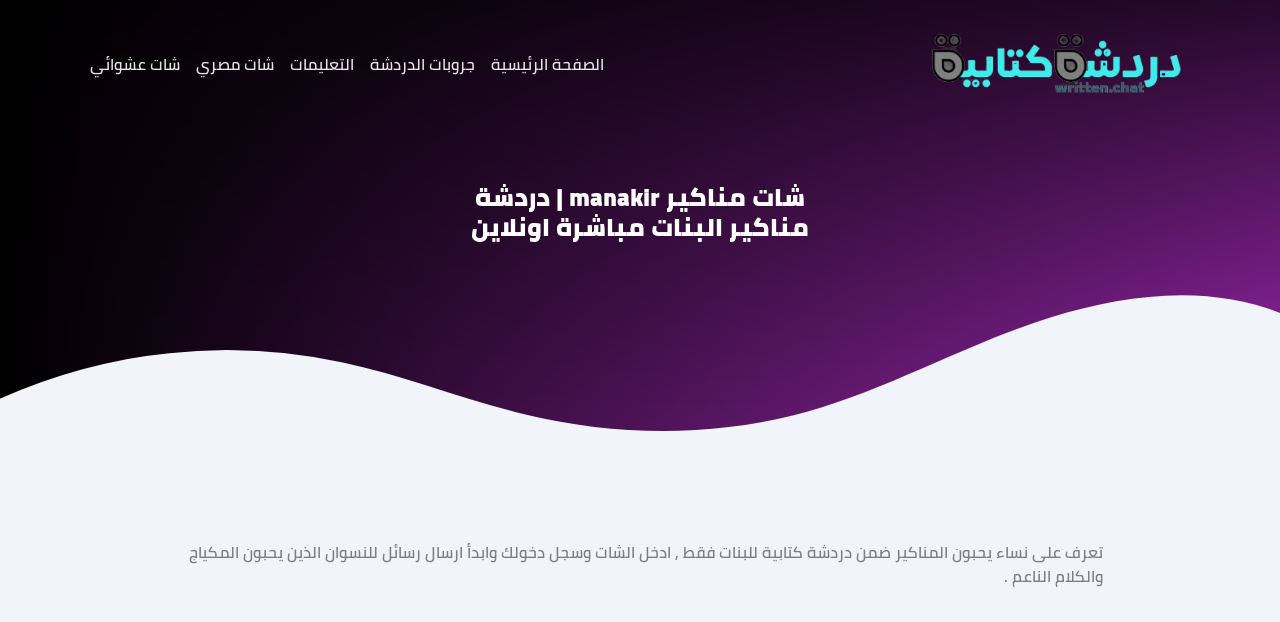

--- FILE ---
content_type: text/html; charset=UTF-8
request_url: https://www.written.chat/manakir/
body_size: 3894
content:
<!doctype html>
<html lang="ar" dir="rtl">
<head>
    <meta charset="utf-8">
    <meta name="apple-mobile-web-app-capable" content="yes">
    <meta name="apple-mobile-web-app-status-bar-style" content="black" />
    <meta name="mobile-web-app-capable" content="yes">
    <meta name="mobile-web-app-status-bar-style" content="black" />
    <meta name="viewport" content="width=device-width, initial-scale=1, maximum-scale=1, user-scalable=no shrink-to-fit=no">

    <title>شات مناكير manakir | دردشة مناكير البنات مباشرة اونلاين - chat</title>
    <meta name="description" content="دردشة شات مناكير manakir  البنات مباشرة اونلاين الكتابية تسمح للجميع بالتحدث مع بعضهم البعض ضمن روم شات خاص للبنات مكياج ومناكير وكلام ناعم جدا ورومان">

    <meta property="og:type" content="website">
    <meta property="og:url" content="https://www.written.chat/manakir/">
    <meta property="og:title" content="شات مناكير manakir | دردشة مناكير البنات مباشرة اونلاين - chat">
    <meta property="og:description" content="دردشة شات مناكير manakir  البنات مباشرة اونلاين الكتابية تسمح للجميع بالتحدث مع بعضهم البعض ضمن روم شات خاص للبنات مكياج ومناكير وكلام ناعم جدا ورومان">
    <meta property="og:image" content="https://www.written.chat/assets/files/defaults/social_share_image.jpg?cache=1763463609">

    <meta property="twitter:card" content="summary_large_image">
    <meta property="twitter:url" content="https://www.written.chat/manakir/">
    <meta property="twitter:title" content="شات مناكير manakir | دردشة مناكير البنات مباشرة اونلاين - chat">
    <meta property="twitter:description" content="دردشة شات مناكير manakir  البنات مباشرة اونلاين الكتابية تسمح للجميع بالتحدث مع بعضهم البعض ضمن روم شات خاص للبنات مكياج ومناكير وكلام ناعم جدا ورومان">
    <meta property="twitter:image" content="https://www.written.chat/assets/files/defaults/social_share_image.jpg?cache=1763463609">
    <base href="https://www.written.chat/">

    <link rel="canonical" href="https://www.written.chat/manakir/" />
    <link rel="shortcut icon" type="image/png" href="https://www.written.chat/assets/files/defaults/favicon.png?cache=1763463609" />

            <link rel='manifest' crossorigin="use-credentials" href='https://www.written.chat/manifest.json'>
        <link rel="apple-touch-icon" href="https://www.written.chat/assets/files/defaults/pwa_icon-72x72.png?cache=1763463609">
        <link rel="apple-touch-icon" href="https://www.written.chat/assets/files/defaults/pwa_icon-96x96.png?cache=1763463609">
        <link rel="apple-touch-icon" href="https://www.written.chat/assets/files/defaults/pwa_icon-128x128.png?cache=1763463609">
        <link rel="apple-touch-icon" href="https://www.written.chat/assets/files/defaults/pwa_icon-144x144.png?cache=1763463609">
        <link rel="apple-touch-icon" href="https://www.written.chat/assets/files/defaults/pwa_icon-152x152.png?cache=1763463609">
        <link rel="apple-touch-icon" href="https://www.written.chat/assets/files/defaults/pwa_icon-192x192.png?cache=1763463609">
        <link rel="apple-touch-icon" href="https://www.written.chat/assets/files/defaults/pwa_icon-512x512.png?cache=1763463609">
        <meta name="apple-mobile-web-app-status-bar" content="#457AE5">
        <meta name="theme-color" content="#020202">
        
            <link href="https://www.written.chat/assets/css/common/css_variables.css?cache=1763463609" rel="stylesheet">
        
    <link href="https://www.written.chat/assets/css/combined_css_landing_page_libraries.css?cache=1763463609" rel="stylesheet">
    <link href="https://www.written.chat/assets/css/combined_css_landing_page.css?cache=1763463609" rel="stylesheet">
    <link href="https://www.written.chat/assets/fonts/cairo/font.css?cache=1763463609" rel="stylesheet">

    <script src="https://www.written.chat/assets/js/combined_js_landing_page_libraries.js?cache=1763463609"></script>

    
</head><body class="landing_page light_mode rtl_language">

        <main class="main_window">

        
<header class="navigation">
    <nav class="navbar navbar-expand-md navbar-dark">
        <div class="container">
            <div class="navbar-brand">
                <a href=".">
                                            <img class="logo" src="https://www.written.chat/assets/files/logos/landing_page_logo.png?cache=1763463609" />
                                        </a>
            </div>

            <button class="navbar-toggler" type="button" data-bs-toggle="collapse" data-bs-target="#navbarCollapse" aria-controls="navbarCollapse" aria-expanded="false" aria-label="Toggle navigation">
                <span class="navbar-toggler-icon"></span>
            </button>
            <div class="collapse navbar-collapse" id="navbarCollapse">
                <ul class="navbar-nav mb-2 mb-md-0">
                    <li class="nav-item">
                        <a class="nav-link" aria-current="page" href="https://www.written.chat/#home">الصفحة الرئيسية</a>
                    </li>
                                            <li class="nav-item">
                            <a class="nav-link" href="https://www.written.chat/#groups">جروبات الدردشة</a>
                        </li>
                                                <li class="nav-item">
                            <a class="nav-link" href="https://www.written.chat/#faq">التعليمات</a>
                        </li>
                                                <li class="nav-item">
                            <a class="nav-link"  href="https://www.written.chat/egypt/">
                                شات مصري                            </a>
                        </li>

                                                <li class="nav-item">
                            <a class="nav-link"  href="https://www.written.chat/random/">
                                شات عشوائي                            </a>
                        </li>

                                        </ul>
            </div>
        </div>
    </nav>
</header>
        
<section class="custom_page">
    <div class="header">
        <div class="text-center container heading">
            <div class="row py-lg-5">
                <div class="col-lg-4 col-md-8 mx-auto">
                    <h1>شات مناكير manakir | دردشة مناكير البنات مباشرة اونلاين</h1>
                </div>
            </div>
        </div>
        <div class="divider">
            <svg data-name="Layer 1" xmlns="http://www.w3.org/2000/svg" viewBox="0 0 1200 120" preserveAspectRatio="none">
                <path d="M321.39,56.44c58-10.79,114.16-30.13,172-41.86,82.39-16.72,168.19-17.73,250.45-.39C823.78,31,906.67,72,985.66,92.83c70.05,18.48,146.53,26.09,214.34,3V0H0V27.35A600.21,600.21,0,0,0,321.39,56.44Z" class="shape-fill"></path>
            </svg>
        </div>
        <div class="featured_image">
            <div class="image">
                <img src="https://www.written.chat/assets/files/custom_pages/default.png">
                <span class="overlay"></span>
            </div>
        </div>
    </div>

    <div class="content">
        <div>
            <div class="container">
                <div class="row py-lg-5">
                    <div class="col-lg-10 mx-auto">
                        <p>تعرف على نساء يحبون المناكير ضمن دردشة كتابية للبنات فقط , ادخل الشات وسجل دخولك وابدأ ارسال رسائل للنسوان الذين يحبون المكياج والكلام الناعم .</p>                    </div>
                </div>
            </div>
        </div>
    </div>
</section>
        <footer class="footer">
    <div class="divider">
        <svg data-name="Layer 1" xmlns="http://www.w3.org/2000/svg" viewBox="0 0 1200 120" preserveAspectRatio="none">
            <path d="M321.39,56.44c58-10.79,114.16-30.13,172-41.86,82.39-16.72,168.19-17.73,250.45-.39C823.78,31,906.67,72,985.66,92.83c70.05,18.48,146.53,26.09,214.34,3V0H0V27.35A600.21,600.21,0,0,0,321.39,56.44Z" class="shape-fill"></path>
        </svg>
    </div>
    <div class="container">
        <div class="row align-items-md-baseline align-items-center">

            <div class="col-6 col-lg-4 first_block">
                <div class="logo">
                                            <img loading="lazy" src="https://www.written.chat/assets/files/logos/landing_page_footer_logo.png?cache=1763463609" />
                                        </div>
                <p class="text_content">
                    موقع شات كتابي و دردشة كتابية -  هو اكبر منصة تجمع الجميع مع بعضهم البعض بشكل مجاني . يسمح لك باستخدام الكثير من الميزات بشكل مجاني من خلال الموبايل الخاص بك .                </p>
            </div>
            <div class="col-6 col-lg-2 second_block offset-lg-2">
                <h5>دردشة كتابية | شات كتابي مباشر | تعارف و تواصل اجتماعي عربي جروب عربي</h5>
                <p class="text_content">
                    بكل سهولة يمكنكم الانضمام الى الدردشة العربية الكتابية وبدأ المحادثات المجانية .                </p>
            </div>

            <div class="col-6 col-lg-2">
                <h5>شات كتابية</h5>

                <p class="text_content">
                    تعرف على الكثير من الشباب والبنات العربيات عبر منصة اجتماعية كتابية سهلة الاستخدام .                </p>
            </div>

            <div class="col-6 col-lg-2">
                <ul class="nav flex-column">
                                            <li class="nav-item mb-2">
                            <a class="nav-link p-0"  href="https://www.written.chat/about/">
                                من نحن                            </a>
                        </li>

                                                <li class="nav-item mb-2">
                            <a class="nav-link p-0"  href="https://www.written.chat/arab-girls/">
                                شات بنات                            </a>
                        </li>

                                                <li class="nav-item mb-2">
                            <a class="nav-link p-0" target="_blank"  href="https://massagejo.com/chat/">
                                التعرف على خبيرة مساج                            </a>
                        </li>

                                                <li class="nav-item mb-2">
                            <a class="nav-link p-0"  href="https://www.written.chat/chat/hot/">
                                شات ساخن                            </a>
                        </li>

                                                <li class="nav-item mb-2">
                            <a class="nav-link p-0"  href="https://www.written.chat/privacy/">
                                سياسة الخصوصية                            </a>
                        </li>

                                                <li class="nav-item mb-2">
                            <a class="nav-link p-0"  href="https://www.written.chat/terms/">
                                شروط الإستخدام                            </a>
                        </li>

                                                <li class="nav-item mb-2">
                            <a class="nav-link p-0"  href="https://www.written.chat/sitemap/">
                                خريطة الموقع                            </a>
                        </li>

                                        </ul>
            </div>
        </div>


        <div class="switch_languages dropdown_button">
            <div class="dropdown_list d-none">
    <ul>
                    <li class='api_request' data-update="non_logged_in_user_settings" data-language_id='1'>
                <img src="https://www.written.chat/assets/files/languages/1-gr-diAo0w.gif" /> <span>English</span>
            </li>
                        <li class='api_request' data-update="non_logged_in_user_settings" data-language_id='2'>
                <img src="https://www.written.chat/assets/files/languages/default.png" /> <span>العربية</span>
            </li>
                </ul>
</div>

<div class="current_language">
    <img src="https://www.written.chat/assets/files/languages/default.png" />
    <span>العربية</span>
</div>        </div>

        <div class="d-flex justify-content-between py-4 my-4 border-top">
            <p class="copyright">
                جميع الحقوق محفوظة. © شركة دردشة كتابية written.chat 2021            </p>
            <ul class="list-unstyled d-flex social_icons">

                                    <li class="ms-3">
                        <a href="https://twitter.com/writtenchat">
                            <i class="bi bi-twitter"></i>
                        </a>
                    </li>
                    
                                    <li class="ms-3">
                        <a href="https://www.facebook.com/written.chat">
                            <i class="bi bi-facebook"></i>
                        </a>
                    </li>
                    
                
                
                
            </ul>
        </div>
    </div>
</footer>
    </main>
        <script defer src="https://static.cloudflareinsights.com/beacon.min.js/vcd15cbe7772f49c399c6a5babf22c1241717689176015" integrity="sha512-ZpsOmlRQV6y907TI0dKBHq9Md29nnaEIPlkf84rnaERnq6zvWvPUqr2ft8M1aS28oN72PdrCzSjY4U6VaAw1EQ==" data-cf-beacon='{"version":"2024.11.0","token":"48e005ef374e4dafa03441737ef18fba","r":1,"server_timing":{"name":{"cfCacheStatus":true,"cfEdge":true,"cfExtPri":true,"cfL4":true,"cfOrigin":true,"cfSpeedBrain":true},"location_startswith":null}}' crossorigin="anonymous"></script>
</body><script src="https://www.written.chat/assets/js/combined_js_landing_page.js?cache=1763463609"></script>

    <link rel="stylesheet" href="https://cdn.jsdelivr.net/gh/philfung/add-to-homescreen@2.98/dist/add-to-homescreen.min.css" />
    <script src="https://cdn.jsdelivr.net/gh/philfung/add-to-homescreen@2.98/dist/add-to-homescreen.min.js"></script>

    <script>
        var lang_iso_code = 'ar';

        document.addEventListener('DOMContentLoaded', function () {
            window.AddToHomeScreenInstance = window.AddToHomeScreen({
                appName: 'شات كتابي - دردشة كتابية Written.chat',
                appNameDisplay: 'standalone',
                appIconUrl: 'assets/files/defaults/pwa_icon-192x192.png',
                assetUrl: 'assets/files/defaults/',
                maxModalDisplayCount: -1
            });

            setTimeout(function() {
                showAddToHomeScreen();
            }, 5000);

        });

        function showAddToHomeScreen() {
            const maxShowCount = 3;

            if (typeof(Storage) !== "undefined") {
                const lastShown = localStorage.getItem('lastAddToHomeScreenTime');
                const showCount = localStorage.getItem('addToHomeScreenShowCount') || 0;
                const currentTime = new Date().getTime();

                if (!lastShown || ((currentTime - lastShown) / 1000 > 3600)) {
                    localStorage.setItem('addToHomeScreenShowCount', 0);
                    localStorage.setItem('lastAddToHomeScreenTime', currentTime);
                }

                if (showCount < maxShowCount) {
                    window.AddToHomeScreenInstance.show(lang_iso_code);
                    localStorage.setItem('addToHomeScreenShowCount', parseInt(showCount) + 1);
                }

            } else {
                window.AddToHomeScreenInstance.show(lang_iso_code);
            }
        }
    </script>

        <script>
        $(window).on('load', function() {
            if ("serviceWorker" in navigator) {
                navigator.serviceWorker.register(baseurl + "pwa-sw.js")
                .then((registration) => {
                    console.log('Service Worker registered with scope:', registration.scope);
                })
                .catch((error) => {
                    console.error('Service Worker registration failed:', error);
                });
            } else {
                console.warn('Service workers are not supported in this browser.');
            }
        });
    </script>

        <script async src="https://www.googletagmanager.com/gtag/js?id=G-BGP9WSY9CX"></script>
    <script>
        window.dataLayer = window.dataLayer || [];
        function gtag() {
            dataLayer.push(arguments);
        }
        gtag('js', new Date());

        gtag('config', 'G-BGP9WSY9CX');
    </script>
    </html>

--- FILE ---
content_type: text/html; charset=UTF-8
request_url: https://www.written.chat/games/js/xo_turn_notices_count.php
body_size: -402
content:
{"success":false,"message":"Invalid session"}

--- FILE ---
content_type: text/css
request_url: https://www.written.chat/assets/css/common/css_variables.css?cache=1763463609
body_size: 1098
content:
:root {
--landing-page-primary-bg-color: #FFFFFF;
--landing-page-secondary-bg-color: #F1F5F9;
--landing-page-tertiary-bg-color: #CED6DF;
--landing-page-quaternary-bg-color: #E91E63;
--landing-page-quinary-bg-color: #FFF497;
--landing-page-senary-bg-color: #000000;
--landing-page-septenary-bg-color: #9C27B0;
--landing-page-octonary-bg-color: #EBEFF3;
--landing-page-primary-text-color: #1B1E60;
--landing-page-secondary-text-color: #7F8097;
--landing-page-tertiary-text-color: #E5E5E5;
--landing-page-quaternary-text-color: #FFFFFF;
--landing-page-quinary-text-color: #FFEB3B;
--landing-page-senary-text-color: #E91E63;
--landing-page-septenary-text-color: #3F3F3F;
--landing-page-octonary-text-color: #797F85;
--landing-page-primary-border-color: #B9BFC6;
--landing-page-secondary-border-color: #DFE7EF;
--landing-page-primary-font-size: 25px;
--landing-page-secondary-font-size: 17px;
--landing-page-tertiary-font-size: 16px;
--landing-page-quaternary-font-size: 16px;
--landing-page-quinary-font-size: 15px;
--landing-page-senary-font-size: 14px;
--chat-page-primary-bg-color: #F7F9FB;
--chat-page-secondary-bg-color: #FBABC5;
--chat-page-tertiary-bg-color: #DBE1E7;
--chat-page-quaternary-bg-color: #FFFFFF;
--chat-page-quinary-bg-color: #3BE91E;
--chat-page-primary-border-color: #DFE7EF;
--chat-page-primary-font-size: 8px;
--chat-page-secondary-font-size: 18px;
--chat-page-tertiary-font-size: 15px;
--chat-page-primary-text-color: #1EE93B;
--chat-page-secondary-text-color: #FFFFFF;
--chat-page-tertiary-text-color: #808080;
--side-navigation-primary-bg-color: #EFF1F3;
--side-navigation-secondary-bg-color: #F7F9FB;
--side-navigation-tertiary-bg-color: #EFF1F3;
--side-navigation-quaternary-bg-color: #2FB241;
--side-navigation-primary-text-color: #000000;
--side-navigation-secondary-text-color: #2FB241;
--side-navigation-tertiary-text-color: #B02E27;
--side-navigation-quaternary-text-color: #FFFFFF;
--side-navigation-primary-border-color: #DFE7EF;
--side-navigation-primary-font-size: 14px;
--side-navigation-secondary-font-size: 13px;
--side-navigation-tertiary-font-size: 20px;
--left-side-content-primary-bg-color: #FBFBFB;
--left-side-content-secondary-bg-color: #D9D9D9;
--left-side-content-tertiary-bg-color: #9FD1D4;
--left-side-content-quaternary-bg-color: #39A839;
--left-side-content-quinary-bg-color: #AE93B2;
--left-side-content-senary-bg-color: #DD5B67;
--left-side-content-septenary-bg-color: #FFC107;
--left-side-content-octonary-bg-color: #FF5722;
--left-side-content-nonary-bg-color: #F48FB1;
--left-side-content-denary-bg-color: #F06292;
--left-side-content-primary-text-color: #000000;
--left-side-content-secondary-text-color: #0060C0;
--left-side-content-tertiary-text-color: #4BB03B;
--left-side-content-quaternary-text-color: #B0A327;
--left-side-content-quinary-text-color: #721C24;
--left-side-content-senary-text-color: #FFFFFF;
--left-side-content-primary-border-color: #DFE7EF;
--left-side-content-secondary-border-color: #E88A93;
--left-side-content-tertiary-border-color: #EC407A;
--left-side-content-quaternary-border-color: #D7DDE3;
--left-side-content-primary-font-size: 13px;
--left-side-content-secondary-font-size: 12px;
--left-side-content-tertiary-font-size: 15px;
--left-side-content-quaternary-font-size: 14px;
--left-side-content-quinary-font-size: 11px;
--left-side-content-senary-font-size: 25px;
--left-side-content-septenary-font-size: 20px;
--audio-player-primary-bg-color: #050517;
--audio-player-secondary-bg-color: #FFFFFF;
--audio-player-tertiary-bg-color: #3BC4B1;
--audio-player-quaternary-bg-color: #202030;
--audio-player-quinary-bg-color: #EFF1F3;
--audio-player-senary-bg-color: #3BC4B1;
--audio-player-primary-text-color: #FFFFFF;
--audio-player-secondary-text-color: #696969;
--audio-player-tertiary-text-color: #97A1A9;
--audio-player-quaternary-text-color: #FFFFFF;
--audio-player-quinary-text-color: #959595;
--audio-player-senary-text-color: #3BC4B1;
--audio-player-primary-border-color: #DFE7EF;
--audio-player-primary-font-size: 20px;
--audio-player-secondary-font-size: 15px;
--audio-player-tertiary-font-size: 14px;
--audio-player-quaternary-font-size: 13px;
--audio-player-quinary-font-size: 27px;
--audio-player-senary-font-size: 11px;
--form-primary-bg-color: #FFFFFF;
--form-secondary-bg-color: #F7F9FB;
--form-tertiary-bg-color: #E91E63;
--form-quaternary-bg-color: #9C27B0;
--form-quinary-bg-color: #000000;
--form-senary-bg-color: #F8D7DA;
--form-septenary-bg-color: #E8EBEF;
--form-octonary-bg-color: #F06292;
--form-primary-text-color: #808080;
--form-secondary-text-color: #FFFFFF;
--form-tertiary-text-color: #E91E63;
--form-quaternary-text-color: #9C27B0;
--form-quinary-text-color: #721C24;
--form-primary-border-color: #DFE7EF;
--form-secondary-border-color: #E88A93;
--form-tertiary-border-color: #EC407A;
--form-primary-font-size: 14px;
--form-secondary-font-size: 15px;
--form-tertiary-font-size: 18px;
--info-panel-primary-bg-color: #FFFFFF;
--info-panel-secondary-bg-color: #DDDDDD;
--info-panel-tertiary-bg-color: #1E7FE9;
--info-panel-quaternary-bg-color: #D7D7D7;
--info-panel-quinary-bg-color: #F5F5F5;
--info-panel-senary-bg-color: #B8B8B8;
--info-panel-primary-text-color: #494E79;
--info-panel-secondary-text-color: #878688;
--info-panel-tertiary-text-color: #1E62E9;
--info-panel-quaternary-text-color: #9C27B0;
--info-panel-quinary-text-color: #FFFFFF;
--info-panel-primary-border-color: #DFE7EF;
--info-panel-secondary-border-color: #E88A93;
--info-panel-tertiary-border-color: #EC407A;
--info-panel-primary-font-size: 20px;
--info-panel-secondary-font-size: 16px;
--info-panel-tertiary-font-size: 17px;
--info-panel-quaternary-font-size: 14px;
--welcome-screen-primary-bg-color: #F7F9FB;
--welcome-screen-primary-text-color: #696767;
--welcome-screen-secondary-text-color: #828588;
--welcome-screen-primary-border-color: #DFE7EF;
--welcome-screen-primary-font-size: 19px;
--welcome-screen-secondary-font-size: 14px;
--welcome-screen-tertiary-font-size: 13px;
--custom-page-primary-bg-color: #F7F9FB;
--custom-page-secondary-bg-color: #FFFFFF;
--custom-page-primary-text-color: #000000;
--custom-page-secondary-text-color: #91C9D2;
--custom-page-tertiary-text-color: #DDBFE3;
--custom-page-primary-border-color: #DFE7EF;
--custom-page-primary-font-size: 15px;
--custom-page-secondary-font-size: 14px;
--statistics-primary-bg-color: #F7F9FB;
--statistics-secondary-bg-color: #FFFFFF;
--statistics-tertiary-bg-color: #E9E9ED;
--statistics-quaternary-bg-color: #2ABC8B;
--statistics-quinary-bg-color: #1E88E9;
--statistics-senary-bg-color: #A5A5A5;
--statistics-septenary-bg-color: #FFEB3B;
--statistics-primary-text-color: #4A4A49;
--statistics-secondary-text-color: #808080;
--statistics-tertiary-text-color: #FFFFFF;
--statistics-quaternary-text-color: #000000;
--statistics-quinary-text-color: #E91E63;
--statistics-senary-text-color: #9C27B0;
--statistics-septenary-text-color: #000000;
--statistics-primary-border-color: #DFE7EF;
--statistics-primary-font-size: 17px;
--statistics-secondary-font-size: 17px;
--statistics-tertiary-font-size: 17px;
--statistics-quaternary-font-size: 19px;
--membership_info-primary-bg-color: #CEFFE3;
--membership_info-secondary-bg-color: #5AF177;
--membership_info-tertiary-bg-color: #FFFFFF;
--membership_info-quaternary-bg-color: #CFEDD9;
--membership_info-quinary-bg-color: #2F3130;
--membership_info-senary-bg-color: #FAFBFC;
--membership_info-septenary-bg-color: #D5F9D7;
--membership_info-octonary-bg-color: #12BA1A;
--membership_info-nonary-bg-color: #5DDDB8;
--membership_info-denary-bg-color: #1B1B1B;
--membership_info-primary-text-color: #0DBC37;
--membership_info-secondary-text-color: #000000;
--membership_info-tertiary-text-color: #727272;
--membership_info-quaternary-text-color: #787878;
--membership_info-quinary-text-color: #000000;
--membership_info-senary-text-color: #9C27B0;
--membership_info-septenary-text-color: #000000;
--membership_info-octonary-text-color: #0E5353;
--membership_info-nonary-text-color: #000000;
--membership_info-denary-text-color: #000000;
--membership_info-primary-border-color: #D6D6D6;
--membership_info-primary-font-size: 14px;
--membership_info-secondary-font-size: 17px;
--membership_info-tertiary-font-size: 15px;
--membership_info-quaternary-font-size: 19px;
--membership_info-quinary-font-size: 27px;
--membership_info-senary-font-size: 16px;
--chat-window-primary-bg-color: #FAFBFC;
--chat-window-secondary-bg-color: #F9F9F9;
--chat-window-tertiary-bg-color: rgb(240, 240, 240);
--chat-window-quaternary-bg-color: #E3F5E0;
--chat-window-quinary-bg-color: #F0F0F0;
--chat-window-senary-bg-color: #D9FDD3;
--chat-window-septenary-bg-color: #FFFFFF;
--chat-window-octonary-bg-color: #1EE931;
--chat-window-nonary-bg-color: #38E52F;
--chat-window-denary-bg-color: #5C5D53;
--chat-window-primary-text-color: #000000;
--chat-window-secondary-text-color: #EFEFDC;
--chat-window-tertiary-text-color: #000000;
--chat-window-quaternary-text-color: #000000;
--chat-window-quinary-text-color: #053686;
--chat-window-senary-text-color: #0B1182;
--chat-window-septenary-text-color: #000000;
--chat-window-octonary-text-color: #565656;
--chat-window-nonary-text-color: #4BF739;
--chat-window-denary-text-color: #249E08;
--chat-window-undenary-text-color: #00A05B;
--chat-window-duodenary-text-color: #4E3BFF;
--chat-window-primary-border-color: #E7E7E7;
--chat-window-secondary-border-color: #EEFDF2;
--chat-window-tertiary-border-color: #B6A5A6;
--chat-window-quaternary-border-color: #35D993;
--chat-window-quinary-border-color: #66EF00;
--chat-window-senary-border-color: #35D993;
--chat-window-septenary-border-color: #D7DDE3;
--chat-window-primary-font-size: 14px;
--chat-window-secondary-font-size: 15px;
--chat-window-tertiary-font-size: 13px;
--chat-window-quaternary-font-size: 12px;
--chat-window-quinary-font-size: 19px;
--chat-window-senary-font-size: 27px;
--chat-window-septenary-font-size: 30px;
--chat-window-octonary-font-size: 34px;
--chat-window-nonary-font-size: 22px;
--entry-page-primary-bg-color: #EBF9F5;
--entry-page-secondary-bg-color: #F7F9FB;
--entry-page-tertiary-bg-color: #E91E63;
--entry-page-quaternary-bg-color: #9C27B0;
--entry-page-quinary-bg-color: #9E9E9E;
--entry-page-senary-bg-color: #F06292;
--entry-page-primary-text-color: #808080;
--entry-page-secondary-text-color: #919191;
--entry-page-tertiary-text-color: #23576A;
--entry-page-quaternary-text-color: #FFFFFF;
--entry-page-quinary-text-color: #E91E63;
--entry-page-senary-text-color: #333333;
--entry-page-primary-border-color: #DFE7EF;
--entry-page-secondary-border-color: #A9A9A9;
--entry-page-tertiary-border-color: #DC1F6F;
--entry-page-quaternary-border-color: #D7DDE3;
--entry-page-primary-font-size: 14px;
--entry-page-secondary-font-size: 15px;
--entry-page-tertiary-font-size: 18px;
--entry-page-quaternary-font-size: 20px;
--entry-page-quinary-font-size: 16px;
--entry-page-senary-font-size: 13px;
}


--- FILE ---
content_type: text/css
request_url: https://www.written.chat/assets/css/combined_css_landing_page.css?cache=1763463609
body_size: 5430
content:
body{padding:0}main{background:var(--landing-page-primary-bg-color);position:relative}img{-webkit-user-drag:none;-khtml-user-drag:none;-moz-user-drag:none;-o-user-drag:none;user-drag:none}.landing_page .hero_section>.half_background{position:absolute;top:0;right:0;width:100%;overflow:hidden;height:100%;background:#e2e5e8}.landing_page .hero_section{background:#000;position:relative;max-height:100vh;background:url([data-uri]);background-size:cover}.main_window.advmt_blk_detected{filter:blur(10px)}.advmt_blk_detector_popup_wrap{display:none}.advmt_blk_detector_popup_wrap .modal-content{background:var(--landing-page-primary-bg-color)}.advmt_blk_detector_popup_wrap .modal-header,.modal-footer{border-color:var(--landing-page-secondary-border-color)}.advmt_blk_detector_popup_wrap h5.modal-title{color:var(--landing-page-senary-text-color);font-size:var(--landing-page-secondary-font-size);font-weight:600}.advmt_blk_detector_popup_wrap .modal-body{font-size:var(--landing-page-quinary-font-size);color:var(--landing-page-octonary-text-color)}.advmt_blk_detector_popup_wrap button.btn.btn-primary{color:var(--landing-page-quaternary-text-color);background-color:var(--landing-page-quaternary-bg-color);border-color:var(--landing-page-quaternary-bg-color);font-size:var(--landing-page-quinary-font-size)}.landing_page.animated_hero_image .hero_section{background-size:auto;animation-name:MOVE-BG;animation-duration:60s;animation-timing-function:linear;animation-iteration-count:infinite;-webkit-animation-name:MOVE-BG;-webkit-animation-duration:60s;-webkit-animation-timing-function:linear;-webkit-animation-iteration-count:infinite;animation-direction:alternate}@keyframes MOVE-BG{from{background-position:left 0}to{background-position:left -1790px}}.hero_section>span.overlay{position:absolute;top:0;right:0;width:100%;overflow:hidden;height:100%;background:-webkit-gradient(linear,left top,left bottom,from(#000000d1),to(rgb(0 0 0 / 54%)));background:-webkit-linear-gradient(top,#000000d1 0%,rgb(0 0 0 / 54%) 100%);background:-o-linear-gradient(top,#A7FFF5 0%,#fff0 100%);background:linear-gradient(180deg,#000000d1 0%,rgb(0 0 0 / 54%) 100%)}.landing_page .navigation{padding:0;z-index:10;width:100%;top:0;position:absolute;margin-top:20px}.landing_page .navigation .navbar>.container-fluid{padding:0}.landing_page .navigation .navbar-brand .logo{max-height:100px;max-width:250px}.landing_page .navigation ul.navbar-nav{margin-left:auto}.landing_page .navigation .navbar-nav .nav-link{color:var(--landing-page-tertiary-text-color)}.landing_page .site_advert_block{position:relative;overflow:hidden;overflow-y:auto;min-height:50px;width:100%}.landing_page .site_advert_block>div{position:relative;width:100%;height:100%}.hero_section>.introduction .buttons{margin-bottom:40px;margin-top:40px}.hero_section>.introduction .text_content>div{padding:0;margin-top:50px}.hero_section>.introduction .buttons .button.primary{background:var(--landing-page-quaternary-bg-color);color:var(--landing-page-quaternary-text-color);margin-right:15px;border:2px solid var(--landing-page-quaternary-bg-color)}.hero_section>.introduction .buttons .button.secondary{color:var(--landing-page-quaternary-text-color);border:2px solid}.hero_section>.introduction .buttons>a{display:inline-block}.hero_section>.introduction .buttons .button{display:inline-block;padding:10px 18px;border-radius:5px;font-size:var(--landing-page-quaternary-font-size);font-weight:600;cursor:pointer}.hero_section>.introduction{position:relative;z-index:4}.hero_section>.introduction .hero_image{max-height:50vh}.hero_section>.introduction .hero_image>div>img{max-width:70%;width:auto;height:auto}.hero_section .slideshow{position:relative;max-height:100vh;background:#000;overflow:hidden;border-radius:0}.hero_section .slideshow>ul{padding:0;margin:0}.hero_section .slideshow>ul>li{display:none}.hero_section .slideshow>ul>li>img{width:100%;min-height:100vh;object-fit:cover;max-height:100vh;object-position:center;border-radius:0;opacity:.3}.hero_section>.divider-bottom-wave{transform:rotate(180deg);position:absolute;bottom:0;left:0;width:100%;overflow:hidden;line-height:0}.hero_section>.divider-bottom-wave>svg{fill:var(--landing-page-primary-bg-color)}.hero_section>.introduction h1{font-size:var(--landing-page-primary-font-size);font-weight:800;color:var(--landing-page-quinary-text-color)}.hero_section>.introduction p.lead{font-size:var(--landing-page-tertiary-font-size);color:var(--landing-page-tertiary-text-color);line-height:1.2}.landing_page .navigation .navbar-dark .navbar-toggler{border:0}@media only screen and (max-width:800px){.navbar-collapse{background:var(--landing-page-senary-bg-color);text-align:center;border-radius:5px;padding:10px 5px}}.landing_page .navigation .navbar-nav .nav-link.active{color:var(--landing-page-senary-text-color);font-weight:600}.hero_section .slideshow>ul>li.active{display:block}.hero_section .slideshow>.overlay{position:absolute;top:0;width:100%;height:100%;background:#000;opacity:.7;display:none}.groups_list{padding:100px 0;background:var(--landing-page-primary-bg-color)}.groups_list .heading{text-align:center;margin-bottom:35px}.groups_list .heading h3{text-align:center;font-size:var(--landing-page-primary-font-size);font-weight:800;color:var(--landing-page-primary-text-color)}.groups_list .heading p{font-size:var(--landing-page-tertiary-font-size);color:var(--landing-page-primary-text-color)}.groups_list .heading h3>b{color:var(--landing-page-senary-text-color);font-weight:900}.groups_list .groups a{text-decoration:none}.groups_list .groups .card{border-radius:16px;overflow:hidden;transition:0.5s;cursor:pointer;border:0;background:var(--landing-page-primary-bg-color);box-shadow:0 10px 30px rgb(0 0 0 / 10%)}.dark_mode .groups_list .groups .card{box-shadow:0 10px 45px rgb(0 0 0 / 23%)}.landing_page .groups_categories_list{display:flex;gap:9px;margin-bottom:30px;justify-content:center;flex-wrap:wrap}.landing_page .groups_categories_list>div.processing:before{position:absolute;content:"";background:rgb(255 255 255 / .4);z-index:999;left:-150%;top:0;height:100%;width:188%;-webkit-transform:rotate(55deg);-moz-transform:rotate(55deg);-ms-transform:rotate(55deg);-o-transform:rotate(55deg);transform:rotate(55deg);-webkit-transition:.5s;-moz-transition:.5s;-o-transition:.5s;transition:.5s;animation-name:loading_groups;animation-duration:1s;animation-iteration-count:infinite}@keyframes loading_groups{0%{left:-150%;top:0}100%{left:110%;top:-62px}}.landing_page .groups_categories_list>div.active{background:var(--landing-page-tertiary-bg-color)}.landing_page .groups_categories_list>div{display:inline-flex;background:var(--landing-page-secondary-bg-color);color:var(--landing-page-primary-text-color);padding:8px 12px;align-items:center;border-radius:15px;cursor:pointer;transition:0.5s;position:relative;overflow:hidden;gap:8px}.landing_page .groups_categories_list>div>span{display:inline-block}.landing_page .groups_categories_list>div>span>img{width:20px;height:20px;border-radius:100%}.landing_page .groups_categories_list>div>h6{font-size:var(--landing-page-quinary-font-size);margin:0}.landing_page .groups_categories_list>div:hover{transform:scale(1.1)}.groups_list .groups .card>.group_cover_pic{width:100%;height:200px;background:var(--landing-page-tertiary-bg-color);position:relative;z-index:4;overflow:hidden}.groups_list .groups .card>.group_cover_pic>img{width:100%;height:100%;object-fit:cover}.groups_list .groups .card>.card-body>.group_members{position:relative}.groups_list .groups .card>.card-body>.group_members>div{position:absolute;top:0;margin-top:-27px;left:0}.groups_list .groups .card>.card-body>.group_members>div>span{display:inline-block;background:var(--landing-page-secondary-bg-color);padding:2px 8px;font-size:13px;border-radius:5px;color:var(--landing-page-primary-text-color)}.groups_list .groups .card>.card-body{position:relative;z-index:8;text-align:left}.groups_list .groups .card>.card-body>.group_image{display:block;text-align:right;margin-top:-50px;position:relative}.groups_list .groups .card>.card-body>.group_image>img{width:60px;height:60px;border-radius:5px;border:4px solid var(--landing-page-primary-bg-color)}.groups_list .groups .card>.card-body>.card-title{font-size:var(--landing-page-tertiary-font-size);margin-top:15px;font-weight:600;color:var(--landing-page-primary-text-color)}.groups_list .groups .card>.card-body>.card-text{font-size:var(--landing-page-senary-font-size);color:var(--landing-page-secondary-text-color);max-height:87px;overflow:HIDDEN}.groups_list .groups .card>.card-footer{background:#fff0;font-weight:600;cursor:pointer;transition:0.2s;border:0;background:#fff0;padding-bottom:20px;padding-top:0;text-align:inherit}.groups_list .groups .card>.group_cover_pic:before{position:absolute;content:"";background:rgb(255 255 255 / .4);z-index:999;left:110%;top:-62px;height:100%;width:188%;-webkit-transform:rotate(55deg);-moz-transform:rotate(55deg);-ms-transform:rotate(55deg);-o-transform:rotate(55deg);transform:rotate(55deg);-webkit-transition:.5s;-moz-transition:.5s;-o-transition:.5s;transition:.5s}.groups_list .groups .card:hover>.group_cover_pic:before{left:-200%;top:10px}.groups_list .groups .card:hover{box-shadow:0 10px 30px rgb(0 0 0 / 10%);border:0 solid #fff0}.groups_list .groups .card>.card-footer>.button{text-align:center;cursor:pointer;display:inline-block;color:var(--landing-page-septenary-text-color);background:var(--landing-page-quinary-bg-color);padding:3px 12px;border-radius:5px;font-size:var(--landing-page-senary-font-size);transition:0.4s}.groups_list .groups .card:hover>.card-footer>.button{background:var(--landing-page-quaternary-bg-color);color:var(--landing-page-quaternary-text-color)}.frequently_asked_questions h3{text-align:center;font-size:var(--landing-page-primary-font-size);font-weight:800;color:var(--landing-page-primary-text-color)}.frequently_asked_questions>.divider{position:absolute;top:0;left:0;width:100%;overflow:hidden;line-height:0}.frequently_asked_questions>.divider svg{position:relative;display:block;width:calc(100% + 1.3px);height:150px}.frequently_asked_questions>.divider .shape-fill{fill:var(--landing-page-primary-bg-color)}.frequently_asked_questions{padding:130px 0;position:relative;background:var(--landing-page-secondary-bg-color)}.frequently_asked_questions .questions{margin-top:42px}.frequently_asked_questions .questions>.item{background:var(--landing-page-primary-bg-color);text-align:left;box-shadow:0 2px 6px rgb(0 0 0 / 10%);padding:25px;margin-bottom:15px;border-radius:9px;cursor:pointer}.frequently_asked_questions .questions>.item>.question{font-size:var(--landing-page-secondary-font-size);color:var(--landing-page-primary-text-color);font-weight:600;display:flex;align-items:center}.frequently_asked_questions .questions>.item>.question:after{content:"\f282";display:inline-block;font-family:bootstrap-icons!important;font-style:normal;font-weight:normal!important;font-variant:normal;text-transform:none;line-height:1;vertical-align:-.125em;-webkit-font-smoothing:antialiased;-moz-osx-font-smoothing:grayscale;margin-right:5px;margin-left:auto}.frequently_asked_questions .questions>.item.open>.question:after{content:"\f286"}.frequently_asked_questions .questions>.item.open>.answer{max-height:400px;transition:0.5s}.frequently_asked_questions .questions>.item>.answer{overflow:hidden;max-height:0;font-size:var(--landing-page-quinary-font-size);color:var(--landing-page-secondary-text-color);margin-top:5px}.footer>.divider{position:absolute;top:0;left:0;width:100%;overflow:hidden;line-height:0}.footer>.divider svg{position:relative;display:block;width:calc(100% + 1.3px);height:150px}.footer>.divider .shape-fill{fill:var(--landing-page-secondary-bg-color)}.footer{padding:50px 0;background:var(--landing-page-tertiary-bg-color);position:relative;padding-top:170px}.footer .logo{margin-bottom:20px}.footer .logo>img{max-height:100px}.footer .text_content{color:var(--landing-page-octonary-text-color);font-size:var(--landing-page-quinary-font-size);line-height:1.3;max-width:350px;word-break:break-word}.switch_languages{display:block;margin-top:5px;margin-bottom:5px;position:relative}.switch_languages>.dropdown_list{position:relative}.switch_languages>.current_language{display:inline-block;color:var(--landing-page-octonary-text-color);padding:5px 10px;font-size:var(--landing-page-senary-font-size);background:var(--landing-page-secondary-bg-color);border:1px solid var(--landing-page-primary-border-color);border-radius:20px;cursor:pointer;position:relative}.switch_languages>.current_language>img{width:20px;height:20px;border-radius:100%;display:inline-block;vertical-align:middle}.switch_languages>.current_language>span{display:inline-block}.switch_languages>.current_language>span:after{content:"";border:solid #858282;border-width:0 2px 2px 0;display:none;padding:3px;transform:rotate(45deg);-webkit-transform:rotate(45deg);margin-left:5px;margin-bottom:3px}.switch_languages>.dropdown_list>ul{list-style:none;padding:0;min-width:110px;max-width:130px;overflow:hidden;white-space:nowrap;font-size:var(--landing-page-senary-font-size);font-weight:600;background:var(--landing-page-primary-bg-color);z-index:10;line-height:15px;border:1px solid var(--landing-page-primary-border-color);text-align:center;position:absolute;bottom:-5px;margin-bottom:0;color:var(--landing-page-octonary-text-color);border-radius:5px}.switch_languages>.dropdown_list>ul>li{padding:8px 9px;border-bottom:1px solid var(--landing-page-primary-border-color);cursor:pointer;min-width:70px}.switch_languages>.dropdown_list>ul>li:hover{background:var(--landing-page-secondary-bg-color)}.switch_languages>.dropdown_list>ul>li:last-child{border:0}.switch_languages>.dropdown_list>ul>li>img{width:20px;height:20px;border-radius:100%;display:inline-block;vertical-align:middle}.switch_languages>.dropdown_list>ul>li>span{display:inline-block}.footer h5{color:var(--landing-page-senary-text-color);font-size:var(--landing-page-quaternary-font-size);font-weight:600}.footer .nav a{color:var(--landing-page-octonary-text-color);font-size:var(--landing-page-quinary-font-size);line-height:1.3}.footer .social_icons a{color:var(--landing-page-octonary-text-color);font-size:var(--landing-page-tertiary-font-size)}.footer .border-top{border-color:var(--landing-page-primary-border-color)!important}.footer p.copyright{color:var(--landing-page-octonary-text-color);font-size:var(--landing-page-quinary-font-size)}.landing_page .custom_page>.header{background:linear-gradient(90deg,var(--landing-page-senary-bg-color),var(--landing-page-septenary-bg-color));position:relative;padding:80px 0;display:flex;align-items:center;justify-content:center;min-height:60vh}.landing_page .custom_page>.header>.featured_image{position:absolute;top:0;left:0;width:100%;z-index:2;height:100%}.landing_page .custom_page>.header>.featured_image>.image{position:relative;max-height:100%;overflow:hidden;height:100%}.landing_page .custom_page>.header>.featured_image>.image>img{overflow:hidden;object-fit:cover;object-position:center;height:100%;width:100%}.landing_page .custom_page>.header>.featured_image>.image>.overlay{position:absolute;top:0;right:0;width:100%;overflow:hidden;height:100%;background:-webkit-gradient(linear,left top,left bottom,from(#000000d1),to(rgb(0 0 0 / 54%)));background:-webkit-linear-gradient(top,#000000d1 0%,rgb(0 0 0 / 54%) 100%);background:-o-linear-gradient(top,#A7FFF5 0%,#fff0 100%);background:linear-gradient(180deg,#000000c2 0%,#fff0 100%)}.landing_page .custom_page>.header h1{font-size:var(--landing-page-primary-font-size);font-weight:800;color:var(--landing-page-quaternary-text-color)}.landing_page .custom_page>.header p{color:var(--landing-page-quinary-text-color);font-size:var(--landing-page-tertiary-font-size);line-height:1.2}.landing_page .custom_page>.header>.heading{position:relative;z-index:6}.landing_page .custom_page>.header>.divider{position:absolute;bottom:-1px;left:0;width:100%;overflow:hidden;line-height:0;transform:rotate(180deg);z-index:6}.landing_page .custom_page>.header>.divider>svg{fill:var(--landing-page-secondary-bg-color);position:relative;display:block;width:calc(100% + 1.3px);height:150px;transform:rotateY(180deg)}.landing_page .custom_page>.content{background:var(--landing-page-secondary-bg-color);color:var(--landing-page-octonary-text-color);font-size:var(--landing-page-quaternary-font-size);padding:100px 0;padding-top:60px}.footer_divider_style_2 .footer>.divider .shape-fill{fill:var(--landing-page-primary-bg-color)}.footer_only_layout .footer>.divider{display:none}.footer_only_layout .footer{padding-top:60px}.landing_page .membership_packages{padding:100px 0;background:var(--landing-page-octonary-bg-color)}.landing_page .membership_packages .heading{text-align:center;margin-bottom:35px}.landing_page .membership_packages .heading h3{text-align:center;font-size:var(--landing-page-primary-font-size);font-weight:800;color:var(--landing-page-primary-text-color)}.landing_page .membership_packages .heading p{font-size:var(--landing-page-tertiary-font-size);color:var(--landing-page-primary-text-color)}.landing_page .available_membership_packages .available_packages>div>.header{margin-bottom:20px}.landing_page .available_membership_packages .available_packages>div>.header>div{display:flex;gap:15px;justify-content:space-between;align-items:center;flex-wrap:wrap}.landing_page .available_membership_packages .available_packages>div>.header>div>.left>.title{margin-left:auto;color:var(--landing-page-primary-text-color);display:block;font-size:var(--landing-page-primary-font-size);margin-bottom:7px;font-weight:800}.landing_page .available_membership_packages .available_packages>div>.header>div>.left{max-width:50%;padding:0 4px;flex:1}.landing_page .available_membership_packages .available_packages>div>.header>div>.left>p{margin-left:auto;color:var(--membership_info-quaternary-text-color);font-size:var(--landing-page-tertiary-font-size)}.landing_page .available_membership_packages .available_packages>div>.header>div>.right{display:block;flex:1;text-align:right}.landing_page .available_membership_packages .available_packages>div>.header>div>.right>span{display:inline-block;text-align:center;transition:0.3s;background:var(--membership_info-septenary-bg-color);padding:5px 11px;border-radius:6px;color:var(--membership_info-tertiary-text-color);margin-right:9px;cursor:pointer}.landing_page .available_membership_packages .available_packages>div>.header>div>.right>span:last-child{margin:0}.landing_page .available_membership_packages .available_packages>div>.header>div>.right>span:hover{background:var(--membership_info-octonary-bg-color);color:var(--membership_info-septenary-text-color)}.landing_page .available_membership_packages .available_packages>div>.packages-container{overflow:hidden}.landing_page .available_membership_packages .available_packages .pricing-table-container{display:flex;transition:transform 0.3s ease-in-out;gap:15px}.landing_page .available_membership_packages .available_packages .pricing-table-container>.pricing-table{border-radius:10px;flex:1;color:var(--membership_info-tertiary-text-color);overflow:hidden;min-width:190px}.landing_page .available_membership_packages .available_packages .pricing-table-container>.pricing-table>.pricing-head{padding:20px;background:var(--membership_info-nonary-bg-color);padding-bottom:15px}.landing_page .available_membership_packages .available_packages .pricing-table-container>.pricing-table>.pricing-head>h3{font-size:var(--membership_info-secondary-font-size);color:var(--membership_info-tertiary-text-color)}.landing_page .available_membership_packages .available_packages .pricing-table-container>.pricing-table>.pricing-head>.pricing{font-size:var(--membership_info-quinary-font-size);display:block;color:var(--membership_info-octonary-text-color);font-weight:600}.landing_page .available_membership_packages .available_packages .pricing-table-container>.pricing-table>.pricing-head>span.duration{font-size:var(--membership_info-tertiary-font-size);margin-bottom:10px;display:block;color:var(--membership_info-quaternary-text-color);font-weight:600}.landing_page .available_membership_packages .available_packages .pricing-table-container>.pricing-table>.pricing-body{padding:0 20px;padding-bottom:20px;background:var(--membership_info-tertiary-bg-color);padding-top:20px;border-radius:0 0 10px 10px}.landing_page .available_membership_packages .available_packages .pricing-table-container>.pricing-table>.pricing-body>a.buy_now{display:block;text-align:center;background:var(--membership_info-quaternary-bg-color);padding:6px 8px;border-radius:6px;cursor:pointer;color:var(--membership_info-tertiary-text-color);margin-top:15px;text-decoration:none}.landing_page .available_membership_packages .available_packages .pricing-table-container>.pricing-table>.pricing-body>a.buy_now:hover{background:var(--membership_info-octonary-bg-color);color:var(--membership_info-septenary-text-color)}.landing_page .available_membership_packages .available_packages .pricing-table-container>.pricing-table>.pricing-body>ul{padding:0;margin-bottom:0}.landing_page .available_membership_packages .available_packages .pricing-table-container>.pricing-table>.pricing-body>ul>li{list-style:none;font-size:var(--membership_info-tertiary-font-size)}.landing_page .available_membership_packages .available_packages .pricing-table-container>.pricing-table>.pricing-body>ul>li>svg{width:22px;margin-right:4px;color:var(--membership_info-octonary-text-color)}.landing_page .available_membership_packages .available_packages{width:100%}.rtl_language.landing_page .navigation ul.navbar-nav{margin-right:auto;margin-left:0}.rtl_language .hero_section>.introduction{direction:ltr}.rtl_language .groups_list .groups .card>.card-body>.card-title{text-align:right}.rtl_language .groups_list .groups .card>.card-body>.card-text{text-align:right}.rtl_language.landing_page .available_membership_packages .available_packages .pricing-table-container>.pricing-table{text-align:right;direction:rtl}.rtl_language .frequently_asked_questions .questions>.item>.question:after{margin-left:0;margin-right:auto}.rtl_language .frequently_asked_questions .questions>.item.open>.answer{text-align:right}.rtl_language.landing_page .available_membership_packages .available_packages>div>.header>div>.right{text-align:left}.rtl_language.landing_page .available_membership_packages .available_packages .pricing-table-container>.pricing-table>.pricing-body>ul>li>svg{margin-right:0;margin-left:4px}.rtl_language.landing_page .available_membership_packages .available_packages>div>.header>div>.right>span{margin-right:0;margin-left:9px}.rtl_language.landing_page .available_membership_packages .available_packages .pricing-table-container{direction:ltr}body.light_mode *{scrollbar-width:thin}body.light_mode *::-webkit-scrollbar{width:13px}body.light_mode *::-webkit-scrollbar-track{background:#f8f9fa}body.light_mode *::-webkit-scrollbar-thumb{background-color:#d2d2d2;border-radius:20px;border:3px solid #f8f9fa}body.dark_mode *{scrollbar-width:thin;scrollbar-color:#3f3f3f #191B1E}body.dark_mode *::-webkit-scrollbar{width:13px}body.dark_mode *::-webkit-scrollbar-track{background:#191b1e}body.dark_mode *::-webkit-scrollbar-thumb{background-color:#3b3d3f;border-radius:20px;border:3px solid #191b1e}.main .chatbox>.contents>.chat_messages>ul>li>div>.right>.content>div>.message_content{overflow:hidden;padding-right:2px;text-align:right}.main .middle>.content>.custom_page>.page_content>div{background:var(--custom-page-secondary-bg-color);padding:1px;border:1px solid var(--custom-page-primary-border-color);border-radius:4px;font-size:var(--custom-page-secondary-font-size);color:var(--custom-page-primary-text-color);height:100%}.main .middle>.content>.custom_page>.page_content{height:100%;padding:0;height:100%;z-index:4;position:relative;width:100%;overflow:hidden;flex:1 1 auto;overflow-y:auto}.horizontal-menu{display:flex;gap:15px;padding:14px 10px 0 0;justify-content:space-around;align-items:center;list-style:none;margin:0}.horizontal-menu div{display:flex;align-items:center;gap:5px;cursor:pointer;transition:transform 0.2s ease,box-shadow 0.2s ease}.horizontal-menu div img{width:30px;height:30px;transition:transform 0.2s ease}.horizontal-menu div:hover{transform:translateY(-3px);box-shadow:0 4px 8px rgb(0 0 0 / .2)}.horizontal-menu div img:hover{transform:scale(1.1)}.horizontal-menu div:active{transform:translateY(0);box-shadow:0 2px 4px rgb(0 0 0 / .1)}.notices_count{background-color:#0089ff;color:#fff;border-radius:28%;padding:2px 5px;font-size:12px;display:inline-block}.main .middle>.content>.custom_page>.header{padding:0 15px;text-align:center;font-weight:600;max-height:60px;min-height:35px;position:relative;z-index:7;display:flex;align-items:center;width:100%;flex:1 0 auto;background:var(--custom-page-secondary-bg-color);border-bottom:1px solid var(--custom-page-primary-border-color)}.xo_turn_games_count{float:left;background:#037dcb;color:#fff;padding:5px 9px;margin:-6px 0 0 6px;border-radius:5px}.main .middle>.content>.custom_page>.page_content>div{background:var(--custom-page-secondary-bg-color);padding:0;border:1px solid var(--custom-page-primary-border-color);border-radius:4px;font-size:var(--custom-page-secondary-font-size);color:var(--custom-page-primary-text-color);height:100%}.like_button_icons img{width:32px;height:32px;cursor:pointer;margin:0 5px;transition:transform 0.2s ease-in-out}.like_button_icons img:hover{transform:scale(1.1)}.badge{font-weight:600;font-style:normal;font-size:var(--side-navigation-secondary-font-size);background:#97995c;color:var(--side-navigation-quaternary-text-color);border-radius:5px;text-align:center;padding:6px 9px;margin-left:revert;margin-right:auto}.field.green{color:green;font-weight:700}.field.red{color:red;font-weight:700}.vote_question_field{background-color:red;color:#fff;padding:10px;border-radius:5px;margin-bottom:10px}.notification_dot{display:inline-block;width:12px;height:12px;background-color:red;border-radius:50%;margin-left:5px;vertical-align:middle}.progress-container{width:100%;height:20px;background-color:#e0e0e0;border-radius:10px;overflow:hidden;margin-top:10px}.progress-bar{height:100%;background-color:#00b28b;transition:width 0.4s ease}.progress-info{display:flex;justify-content:space-between;align-items:center;font-weight:700;color:#555}.progress-percentage{color:#00b28b}.custom-toastr-success{background-color:#28a745!important;color:white!important;border-radius:8px!important;font-size:14px!important;padding:6px!important}.custom-toastr-error{background-color:#dc3545!important;color:#FFF!important;border-radius:8px!important;font-size:16px!important;padding:15px!important}.button99{background-color:#4CAF50;border:none;color:#fff;padding:4px 4px;text-align:center;text-decoration:none;display:inline-block;font-size:12px;margin:4px 2px;cursor:pointer;border-radius:5px;transition:background-color 0.3s ease}.button999{background-color:#5f8080;border:2px solid #000;color:#fff}.button999:hover{background-color:#00a884;border-color:#0ea3a3}.button999:active{background-color:#5d905f;border-color:#03a60a}.button-like,.button-unlike{background-color:#4CAF50;border:none;color:#fff;padding:4px 8px;text-align:center;text-decoration:none;display:inline-block;font-size:12px;margin:5px 2px;cursor:pointer;border-radius:12px;transition-duration:0.4s}.button-like:hover,.button-unlike:hover{background-color:#fff;color:#000;border:2px solid #4CAF50}.like-message{display:inline-block;margin-left:10px}.like-message.success{color:green}.like-message.error{color:red}.like-confirmation{margin-bottom:10px;padding:5px;display:flex;justify-content:space-between;align-items:center}.like-confirmation button{margin-left:5px}.likes-list{list-style-type:none;padding:0;margin:6px 0}.likes-list li{display:flex;align-items:center;padding:6px;margin-bottom:5px;background-color:#f0f0f0;border-radius:5px}.likes-list li img{border-radius:50%;margin-right:10px}.button-like-heart{background:none;border:none;cursor:pointer;padding:0;margin:0;transition:transform 0.3s ease;display:inline-flex;align-items:center}.button-like-heart:hover{transform:scale(1.1)}.heart-outline{fill:none;stroke:red;stroke-width:2;transition:fill 0.3s ease}.heart-filled{fill:red;transition:fill 0.3s ease}.likes-section{display:flex;align-items:center;font-size:18px;color:#333}.likes-count{margin-left:8px;font-size:12px;font-weight:700;color:red}#liked-profiles-container ul{list-style-type:none;padding:0}#liked-profiles-container ul li{display:flex;align-items:center;padding:10px;margin-bottom:5px;background-color:#f0f0f0;border-radius:5px}#liked-profiles-container ul li img{border-radius:50%;margin-right:10px}#liked-profiles-container ul li span{margin-right:10px}

--- FILE ---
content_type: text/css
request_url: https://www.written.chat/assets/fonts/cairo/font.css?cache=1763463609
body_size: -364
content:
@font-face {
  font-family: 'Cairo';
  src: url('cairo-semibold.woff') format('woff'),
    url('cairo-semibold.svg#cairo-semibold') format('svg'),
    url('cairo-semibold.eot'),
    url('cairo-semibold.eot?#iefix') format('embedded-opentype');
  font-weight: normal;
  font-style: normal;
  font-display: swap;
}

@font-face {
  font-family: 'Cairo';
  src: url('cairo-bold.woff') format('woff'),
    url('cairo-bold.svg#cairo-bold') format('svg'),
    url('cairo-bold.eot'),
    url('cairo-bold.eot?#iefix') format('embedded-opentype');
  font-weight: 700;
  font-style: normal;
  font-display: swap;
}

@font-face {
  font-family: 'Cairo';
  src: url('cairo-black.woff') format('woff'),
    url('cairo-black.svg#cairo-black') format('svg'),
    url('cairo-black.eot'),
    url('cairo-black.eot?#iefix') format('embedded-opentype');
  font-weight: 900;
  font-style: normal;
  font-display: swap;
}

body {
  font-family: 'Cairo';
}


--- FILE ---
content_type: text/javascript
request_url: https://www.written.chat/assets/js/combined_js_landing_page.js?cache=1763463609
body_size: 5008
content:
var slideshow_interval=null;let pricing_currentIndex=0;var slideshow_timeout=4000;var baseurl=site_url=$.trim($('base').attr('href'));var api_request_url=site_url+'web_request/';var user_csrf_token=null;var user_login_session_id=WebStorage('get','login_session_id');var user_access_code=WebStorage('get','access_code');var user_session_time_stamp=WebStorage('get','session_time_stamp');var load_groups_request=null;if(user_login_session_id!==null&&user_access_code!==null&&user_session_time_stamp!==null){$('body').addClass('d-none')}
function isLocalStorageAvailable(){var test='test';try{localStorage.setItem(test,test);localStorage.removeItem(test);return!0}catch(e){return!1}}
$('.load_groups').on('click',function(){if(!$(this).hasClass('processing')){$(this).addClass('processing');var this_element=$(this);var group_category_id=null;if($(this).attr('category_id')!==undefined){group_category_id=$(this).attr('category_id')}
var data={'landing_page_groups':!0,'group_category_id':group_category_id};load_groups_request=$.ajax({type:'POST',url:api_request_url,data:data,async:!0,beforeSend:function(){if(load_groups_request!=null){load_groups_request.abort();load_groups_request=null}},success:function(data){}}).done(function(data){$('.landing_page .landing_page_groups').html(data);this_element.removeClass('processing');$('.landing_page .groups_categories_list > div').removeClass('active');this_element.addClass('active')}).fail(function(qXHR,textStatus,errorThrown){this_element.removeClass('processing');if(qXHR.statusText!=='abort'&&qXHR.statusText!=='canceled'){console.log('ERROR : '+errorThrown)}})}});$('.refresh_page').on('click',function(){location.reload(!0)});function WebStorage(todo,name,value){if(isLocalStorageAvailable()&&typeof(Storage)!=="undefined"){if(todo=='get'){value=localStorage.getItem(name);if(value){return value}else{return null}}else if(todo=='set'){localStorage.setItem(name,value)}else if(todo=='remove'){localStorage.removeItem(name)}else if(todo=='clear'){localStorage.clear()}}else{console.log('No Web Storage Support');return null}}
function isJSON(data){var IS_JSON=!0;try
{var json=$.parseJSON(data)}catch(err){IS_JSON=!1}
return IS_JSON}
function slideshow(){var active_slide=$('.hero_section .slideshow > ul > li.active').not(".last-active");if(active_slide.length===0){$('.hero_section .slideshow > ul > li.active').removeClass('last-active active');active_slide=$('.hero_section .slideshow > ul > li:last-child');active_slide.addClass('active')}
var next_slide=active_slide.next();if(next_slide.length===0){next_slide=$('.hero_section .slideshow > ul > li:first-child')}
active_slide.addClass('last-active');active_slide.removeClass('active last-active');next_slide.css({opacity:0.0}).addClass('active').animate({opacity:1.0,},1000,function(){});if(slideshow_interval!=null){clearTimeout(slideshow_interval)}
slideshow_interval=setTimeout("slideshow()",slideshow_timeout)}
$(window).on('load',function(){if($('.hero_section .slideshow').length>0){if($('.hero_section .slideshow > ul > li').length>1){slideshow()}else{$('.hero_section .slideshow > ul > li:first-child').addClass('active')}}});$(document).ready(function(){if(user_login_session_id!==null&&user_access_code!==null&&user_session_time_stamp!==null){var user_login_register=site_url+'?login_session_id='+user_login_session_id+'&access_code='+user_access_code;user_login_register=user_login_register+'&session_time_stamp='+user_session_time_stamp;window.location.href=user_login_register}
if($('body').hasClass('right_click_disabled')){document.addEventListener("contextmenu",(event)=>{event.preventDefault()})}
$('body').on('contextmenu','img',function(e){return!1});if(isLockdown.isLockdownEnabled()){var lockdown_stylesheet=$('<link>',{rel:'stylesheet',type:'text/css',href:baseurl+'assets/css/landing_page/lockdown_stylesheet.css'});$('head').append(lockdown_stylesheet)}});$(".landing_page").on('click',function(e){if(!$(e.target).hasClass('dropdown_button')&&$(e.target).parents('.dropdown_button').length==0){$(".dropdown_list").addClass('d-none')}});$("body").on('mouseenter','.dropdown_button',function(e){if($(window).width()>767.98){$(this).find(".dropdown_list").removeClass('d-none')}});$("body").on('click','.dropdown_button',function(e){if($(window).width()<767.98){$(this).find(".dropdown_list").removeClass('d-none')}});function membership_pricing_slider(index){var pricingTables=$('.landing_page .available_membership_packages .available_packages .pricing-table-container > .pricing-table');var pricingTableContainer=$('.landing_page .available_membership_packages .available_packages .pricing-table-container');var translateX=-index*(pricingTables.outerWidth()+10);pricingTableContainer.css('transform',`translateX(${translateX}px)`)}
$('.landing_page .available_membership_packages .available_packages>div>.header>div>.right>.previous_pricing').click(function(){if(pricing_currentIndex>0){pricing_currentIndex--;membership_pricing_slider(pricing_currentIndex)}});$('.landing_page .available_membership_packages .available_packages>div>.header>div>.right> .next_pricing').click(function(){var pricingTables=$('.landing_page .available_membership_packages .available_packages .pricing-table-container > .pricing-table');if(pricing_currentIndex<pricingTables.length-1){pricing_currentIndex++;membership_pricing_slider(pricing_currentIndex)}});$("body").on('mouseleave','.dropdown_button',function(e){if($(window).width()>767.98){$(".dropdown_list").addClass('d-none')}});$("body").on('click','.frequently_asked_questions .questions > .item',function(e){if(!$(this).hasClass('open')){$('.frequently_asked_questions .questions > .item').removeClass('open');$(this).addClass('open')}else{$('.frequently_asked_questions .questions > .item').removeClass('open')}});$("body").on('click','.api_request',function(e){if(!$(this).hasClass('processing')){$(this).addClass('processing');var form_data=output_message_field=null;if($(this).attr('form_data')!==undefined){form_data=$(this).attr('form_data');var data=new FormData($(form_data)[0])}else{var data=$(this).data()}
var element=$(this);var skip_hide_action=!1;var column='first';if(element.attr('column')!==undefined){column=element.attr('column')}
if($(this).attr('output_message_field')!==undefined){output_message_field=$(this).attr('output_message_field');$(output_message_field).hide()}
if($(this).attr('loader')!==undefined){$($(this).attr('loader')).show()}
if($(this).hasClass('change_site_color_scheme')&&$(this).data('color_scheme')!==undefined){if($(this).data('color_scheme')==='light_mode'){var css_variable_file=baseurl+'assets/css/common/css_variables.css'}else{var css_variable_file=baseurl+'assets/css/common/dark_mode_css_variables.css'}(async()=>{try{var css_file_response=await fetch(css_variable_file);if(!css_file_response.ok){console.log('CSS File load failed: '+css_file_response.statusText)}}catch(error){console.log('Error loading file:',error)}})()}
if($(this).attr('pass_send_as_user_id')!==undefined){if($('.main .chatbox > .header > .switch_user').length>0){if($('.main .chatbox > .header > .switch_user > .current_selected_user > .user_image > img').length>0){var send_as_user_id=$('.main .chatbox > .header > .switch_user > .user_id > input').val();if(send_as_user_id.length>0&&send_as_user_id!=='0'){data.send_as_user_id=send_as_user_id}}}}
if(form_data!==null){if(user_csrf_token!==null){data.append("csrf_token",user_csrf_token)}
if(user_login_session_id!==null&&user_access_code!==null&&user_session_time_stamp!==null){data.append("login_session_id",user_login_session_id);data.append("access_code",user_access_code);data.append("session_time_stamp",user_session_time_stamp)}}else{if(user_csrf_token!==null){data.csrf_token=user_csrf_token}
if(user_login_session_id!==null&&user_access_code!==null&&user_session_time_stamp!==null){data.login_session_id=user_login_session_id;data.access_code=user_access_code;data.session_time_stamp=user_session_time_stamp}}
if($(this).attr('multi_select')!==undefined){if($(this).attr('data-chat_messages')!==undefined){if($(".main .chatbox").attr('group_id')!==undefined){data.remove="group_messages"}else if($(".main .chatbox").attr('user_id')!==undefined){data.remove="private_chat_messages"}
data.message_id=new Array();$(".main .chatbox .selector.select_item > input:checked").each(function(){data.message_id.push($(this).val())})}else{var selected=new Array();$(".main .aside > .site_records > .records > .list > li > div > .selector.select_item > input:checked").each(function(){selected.push($(this).val())});data[$(this).attr('multi_select')]=selected}}
if(form_data!==null){var request_data={url:api_request_url,dataType:'text',cache:!1,contentType:!1,processData:!1,async:!0,data:data,type:'post',success:function(data){}}}else{var request_data={type:'POST',url:api_request_url,data:data,async:!0,success:function(data){}}}
$.ajax(request_data).done(function(data){if(data===''){location.reload(!0)}else if(isJSON(data)){data=$.parseJSON(data);if(data.success){if(data.close_modal!==undefined){$(data.close_modal).modal('hide')}
if(data.force_reload_aside!==undefined){$('.main .aside > .site_records > .current_record').attr('load',data.force_reload_aside);$(".main .aside > .site_records > .current_record").removeClass('loading');$(".main .aside > .site_records > .current_record > .title > div").removeClass('dropdown_button');if(data.filter_data!==undefined){$(".main .aside > .site_records > .current_record > .title").attr('filter_data',data.filter_data)}
$(".main .aside > .site_records > .current_record > .title").trigger('click')}
if(data.reload!==undefined&&$.isArray(data.reload)){if(jQuery.inArray($('.main .aside > .site_records > .current_record').attr('load'),data.reload)!==-1){$(".main .aside > .site_records > .current_record").removeClass('loading');$(".main .aside > .site_records > .current_record > .title > div").removeClass('dropdown_button');$(".main .aside > .site_records > .current_record > .title").trigger('click')}}else if(data.todo=='reload'){if(data.reload!==undefined&&$('.main .aside > .site_records > .current_record').attr('load')===data.reload){$(".main .aside > .site_records > .current_record").removeClass('loading');$(".main .aside > .site_records > .current_record > .title > div").removeClass('dropdown_button');if(data.filter_data!==undefined){$(".main .aside > .site_records > .current_record > .title").attr('filter_data',data.filter_data)}
$(".main .aside > .site_records > .current_record > .title").trigger('click')}}else if(data.todo=='refresh'){window.location.href=baseurl}else if(data.todo=='refresh_current_page'){location.reload(!0)}else if(data.todo=='consolelog'&&data.log!==undefined){console.log(data.log)}else if(data.todo=='redirect'){if(data.remove_login_session!==undefined){WebStorage('remove','login_session_id');WebStorage('remove','access_code');WebStorage('remove','session_time_stamp');WebStorage('remove','remove_login_session');setTimeout(function(){window.location.href=data.redirect},2000)}else{window.location.href=data.redirect}}else if(data.todo=='update_message_reactions'){if(data.update_data!==undefined){update_message_reactions(data.update_data)}}else if(data.todo=='remove_messages'){$(".main .chatbox > .header > .message_selection").find('input').prop('checked',!1);if(data.remove_data!==undefined){remove_messages(data.remove_data)}}else if(data.todo=='load_conversation'){if(data.reload_aside!==undefined&&$('.main .aside > .site_records > .current_record').attr('load')==='groups'){$(".main .aside > .site_records > .current_record").removeClass('loading');$('.main .aside > .site_records > .current_record').attr('disable_preloader',!0);load_aside($(".main .aside > .site_records > .current_record"));$('.main .aside > .site_records > .current_record').removeAttr('disable_preloader')}
var load_data=[];load_data[data.identifier_type]=data.identifier;load_conversation(load_data)}
if(data.info_box!==undefined){get_info(data.info_box)}
$('.main .page_column[column="'+column+'"] .confirm_box > .content > .btn.cancel').trigger('click')}else{if(data.error_message_position===undefined){if(data.error_message!==undefined&&output_message_field!==null){$(output_message_field).replace_text(data.error_message);$(output_message_field).fadeIn()}else if(data.error_message!==undefined){$('.main .page_column[column="'+column+'"] .confirm_box > .error > .message > span').replace_text(data.error_message);$('.main .page_column[column="'+column+'"] .confirm_box > .error').fadeIn();skip_hide_action=!0}}}}else{console.log('ERROR : '+data)}
if(element.attr('loader')!==undefined){$(element.attr('loader')).hide()}
element.removeClass('processing');if(element.attr('hide_window')!==undefined){$(element.attr('hide_window')).hide()}
if(element.attr('hide_element')!==undefined&&!skip_hide_action){$(element.attr('hide_element')).addClass('d-none')}}).fail(function(qXHR,textStatus,errorThrown){if(element.attr('loader')!==undefined){$(element.attr('loader')).hide()}
element.removeClass('processing');if(element.attr('hide_window')!==undefined){$(element.attr('hide_window')).hide()}
if(element.attr('hide_element')!==undefined){$(element.attr('hide_element')).addClass('d-none')}
console.log('ERROR : '+errorThrown)})}});function updateGameCount(){fetch('/games/js/xo_turn_notices_count.php').then(response=>response.json()).then(data=>{if(data.success){const gamesCountElement=document.querySelector('.xo_turn_notices_count');if(gamesCountElement){if(data.count>0){gamesCountElement.textContent=data.count;gamesCountElement.style.display='inline'}else{gamesCountElement.style.display='none'}}}else{console.error('Error fetching game count:',data.message)}}).catch(error=>console.error('Fetch error:',error))}
document.addEventListener('DOMContentLoaded',updateGameCount);setInterval(updateGameCount,5000);let previousRPSGamesCount=0;function updateRPSPendingGamesCount(){fetch('/games/js/rps_pending_count.php').then(response=>response.json()).then(data=>{const gamesCountElement=document.querySelector('.rps_pending_games_count');if(data.success&&gamesCountElement){if(data.count>0){gamesCountElement.textContent=data.count;gamesCountElement.style.display='inline'}else{gamesCountElement.style.display='none'}
if(data.count>previousRPSGamesCount||(previousRPSGamesCount===0&&data.count>0)){const audio=new Audio('games/sound/current.mp3');audio.play()}
previousRPSGamesCount=data.count}else if(gamesCountElement){gamesCountElement.style.display='none';previousRPSGamesCount=0}}).catch(error=>console.error('Fetch error:',error))}
document.addEventListener('DOMContentLoaded',updateRPSPendingGamesCount);setInterval(updateRPSPendingGamesCount,5000);let previousGamesCount=0;function updateUserTurnGamesCount(){$.post('api_request/',{load:'xo_turn_games_count'},function(response){if(response.success&&response.games_count!==undefined){const gamesCountElement=document.querySelector('.xo_turn_games_count');if(gamesCountElement){if(response.games_count>0){gamesCountElement.textContent=response.games_count;gamesCountElement.style.display='inline'}else{gamesCountElement.style.display='none'}
if(response.games_count>previousGamesCount||(previousGamesCount===0&&response.games_count>0)){const audio=new Audio('games/sound/current.mp3');audio.play()}
previousGamesCount=response.games_count}}else{const gamesCountElement=document.querySelector('.xo_turn_games_count');if(gamesCountElement){gamesCountElement.style.display='none'}
previousGamesCount=0}},'json').fail(function(){console.error('فشل في الاتصال بالخادم.')})}
document.addEventListener('DOMContentLoaded',function(){updateUserTurnGamesCount();setInterval(updateUserTurnGamesCount,5000)});$(document).on('click','.pin_user',function(event){event.preventDefault();var button=$(this);var profile_id=button.data('user_id');var action=button.attr('action');$.post('api_request/',{add:'pin_user',profile_id:profile_id,action:action},function(response){if(response.success){if(action==='pin'){button.text('إلغاء تثبيت').attr('action','unpin')}else{button.text('تثبيت').attr('action','pin')}}else{console.log('حدث خطأ أثناء التثبيت/إلغاء التثبيت.')}},'json').fail(function(){console.log('فشل الاتصال بالخادم.')})});function updatePendingGamesCount(){$.post('api_request/',{load:'pending_games_count'},function(response){if(response.success&&response.games_count!==undefined){const gamesCountBadge=document.querySelector('.pending_games_count');if(gamesCountBadge){gamesCountBadge.textContent=response.games_count;gamesCountBadge.style.display='inline'}
const rockPaperScissorsBadge=document.querySelector('.rock_paper_scissors_count');if(rockPaperScissorsBadge){rockPaperScissorsBadge.textContent=response.games_count;rockPaperScissorsBadge.style.display='inline'}}else{const gamesCountBadge=document.querySelector('.pending_games_count');const rockPaperScissorsBadge=document.querySelector('.rock_paper_scissors_count');if(gamesCountBadge){gamesCountBadge.style.display='none'}
if(rockPaperScissorsBadge){rockPaperScissorsBadge.style.display='none'}
console.log(response.message||'لا توجد ألعاب معلقة.')}},'json').fail(function(){console.error('فشل في الاتصال بالخادم.')})}
document.addEventListener('DOMContentLoaded',function(){updatePendingGamesCount();let interval=setInterval(function(){updatePendingGamesCount()},10000);$(document).on('noPendingGames',function(){clearInterval(interval)})});if(!response.success||response.games_count===0){$(document).trigger('noPendingGames')}
$(document).on('click','.buy_badge',function(event){event.preventDefault();var button=$(this);var badge_id=button.data('badge_id');$(".main .aside > .site_records > .confirm_box .text").html(' متأكد أنك تريد شراء الوسام: '+badge_id+'?');$(".main .aside > .site_records > .confirm_box .btn.submit span").html('Yes');$(".main .aside > .site_records > .confirm_box .btn.cancel span").html('No');$(".main .aside > .site_records > .confirm_box").removeClass("d-none");$(".main .aside > .site_records > .confirm_box .text").css("color","");$(".main .aside > .site_records > .confirm_box .btn").removeClass("d-none");$(".main .aside > .site_records > .confirm_box .btn.submit").off('click').on('click',function(){$(".main .aside > .site_records > .confirm_box").addClass("d-none");$.post('api_request/',{add:'purchase_badge',badge_id:badge_id},function(response){$(".main .aside > .site_records > .confirm_box").removeClass("d-none");if(response.success){$(".main .aside > .site_records > .confirm_box .text").html(response.message);$(".main .aside > .site_records > .confirm_box .text").css("color","green");$(".main .aside > .site_records > .confirm_box .btn").addClass("d-none")}else{$(".main .aside > .site_records > .confirm_box .text").html(response.error_message);$(".main .aside > .site_records > .confirm_box .text").css("color","red");$(".main .aside > .site_records > .confirm_box .btn").addClass("d-none")}},'json').fail(function(){$(".main .aside > .site_records > .confirm_box .text").html("Failed to connect to the server.");$(".main .aside > .site_records > .confirm_box .text").css("color","red");$(".main .aside > .site_records > .confirm_box .btn").addClass("d-none")})});$(".main .aside > .site_records > .confirm_box .btn.cancel").off('click').on('click',function(){$(".main .aside > .site_records > .confirm_box").addClass("d-none")})});function loadLikedProfiles(){$.post('api_request/',{load:'liked_profiles'},function(response){if(response.content&&Array.isArray(response.content)){let profilesHTML='<ul>';response.content.forEach(function(profile){const displayName=profile.title?profile.title:'اسم غير متوفر';const subtitle=profile.subtitle?profile.subtitle:'معلومات غير متوفرة';const profileImage=profile.image?profile.image:'default-profile.png';profilesHTML+=`
                    <li>
                        <img src="${profileImage}" alt="${displayName}" width="30" height="30">
                        <span>${displayName}</span>
                        <span>${subtitle}</span>
                    </li>
                `});profilesHTML+='</ul>';document.getElementById('liked-profiles-container').innerHTML=profilesHTML}else{document.getElementById('liked-profiles-container').innerHTML='<p>لم تقم بالإعجاب بأي شخص بعد.</p>'}},'json').fail(function(){document.getElementById('liked-profiles-container').innerHTML='<p>فشل في الاتصال بالخادم.</p>'})}
function copyToClipboard(text){navigator.clipboard.writeText(text).then(function(){toastr.options={"closeButton":!0,"debug":!1,"newestOnTop":!0,"progressBar":!0,"positionClass":"toast-top-right","preventDuplicates":!0,"onclick":null,"showDuration":"30","hideDuration":"300","timeOut":"1000","extendedTimeOut":"1000","showEasing":"swing","hideEasing":"linear","showMethod":"fadeIn","hideMethod":"fadeOut","toastClass":"custom-toastr-success"};toastr.success('تم نسخ الرابط بنجاح!')},function(err){toastr.options={"closeButton":!0,"progressBar":!0,"positionClass":"toast-top-right","timeOut":"5000","toastClass":"custom-toastr-error"};toastr.error('حدث خطأ أثناء نسخ الرابط.')})}
function likeProfile(profile_id){const button=document.querySelector(`button[data-profile-id="${profile_id}"]`);const likesCountElement=document.querySelector(`#likes-count-${profile_id}`);removeExistingConfirmation(button);const confirmationMessage=createConfirmationMessage('هل أنت متأكد من أنك تريد الإعجاب؟');button.insertAdjacentElement('beforebegin',confirmationMessage);handleConfirmation(button,confirmationMessage,profile_id,'like',likesCountElement)}
function unlikeProfile(profile_id){const button=document.querySelector(`button[data-profile-id="${profile_id}"]`);const likesCountElement=document.querySelector(`#likes-count-${profile_id}`);removeExistingConfirmation(button);const confirmationMessage=createConfirmationMessage('هل أنت متأكد من أنك تريد إلغاء الإعجاب؟');button.insertAdjacentElement('beforebegin',confirmationMessage);handleConfirmation(button,confirmationMessage,profile_id,'unlike',likesCountElement)}
function createConfirmationMessage(messageText){const confirmationDiv=document.createElement('div');confirmationDiv.classList.add('like-confirmation');confirmationDiv.innerHTML=`
        <span>${messageText}</span>
        <button class="confirm-yes">نعم</button>
        <button class="confirm-no">لا</button>
    `;return confirmationDiv}
function removeExistingConfirmation(button){const existingConfirmation=button.previousElementSibling;if(existingConfirmation&&existingConfirmation.classList.contains('like-confirmation')){existingConfirmation.remove()}}
function handleConfirmation(button,confirmationMessage,profile_id,action,likesCountElement){const confirmYes=confirmationMessage.querySelector('.confirm-yes');const confirmNo=confirmationMessage.querySelector('.confirm-no');confirmYes.onclick=function(){button.disabled=!0;const requestAction=(action==='like')?'like_profile':'unlike_profile';$.post('api_request/',{add:'like_profile',profile_id:profile_id,action:requestAction},function(response){console.log(response);if(response.success){const message=(action==='like')?'تم تسجيل الإعجاب بنجاح!':'تم إلغاء الإعجاب بنجاح!';updateLikesCount(likesCountElement,action);button.textContent=(action==='like')?'إلغاء إعجاب':'إعجاب';button.onclick=(action==='like')?function(){unlikeProfile(profile_id)}:function(){likeProfile(profile_id)};showTemporaryMessage(button,message,'success')}else{showTemporaryMessage(button,response.error_message||'حدث خطأ.','error')}
button.disabled=!1;confirmationMessage.remove()},'json').fail(function(){showTemporaryMessage(button,'فشل في الاتصال بالخادم.','error');confirmationMessage.remove();button.disabled=!1})};confirmNo.onclick=function(){confirmationMessage.remove()}}
function updateLikesCount(likesCountElement,action){let currentLikes=parseInt(likesCountElement.textContent);likesCountElement.textContent=(action==='like')?currentLikes+1:currentLikes-1}
function showTemporaryMessage(button,messageText,messageType){const messageSpan=document.createElement('span');messageSpan.classList.add('like-message',messageType);messageSpan.textContent=messageText;button.insertAdjacentElement('afterend',messageSpan);setTimeout(function(){messageSpan.remove()},2000)}
function loadLikedByUsers(){const container=document.querySelector('#liked-by-users-container');container.innerHTML='';$.post('api_request/',{load:'liked_by_users'},function(response){if(response.success){let userList='<ul class="likes-list">';response.users.forEach(function(user){userList+=`
                    <li>
                        <img src="${user.profile_picture}" alt="${user.display_name}" width="30" height="30">
                        ${user.display_name}
                        <button type="button" class="button-like" data-profile-id="${user.user_id}" onclick="likeProfile(${user.user_id}); return false;">إعجاب</button>
                    </li>
                `});userList+='</ul>';container.innerHTML=userList}else{container.innerHTML=`<p>${response.error_message}</p>`}},'json').fail(function(){container.innerHTML='<p>فشل في الاتصال بالخادم.</p>'})}
document.querySelector('.load_aside[load="liked_by_users"]').addEventListener('click',function(){loadLikedByUsers()});